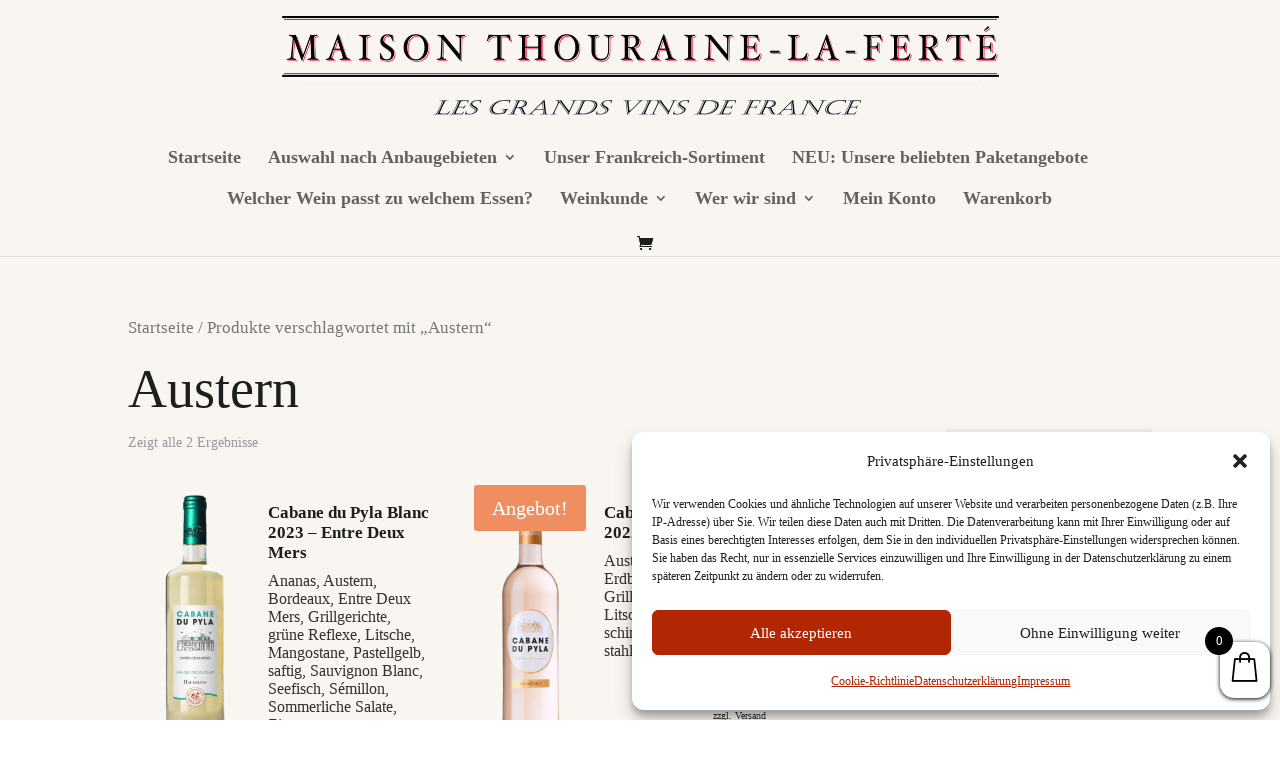

--- FILE ---
content_type: text/css
request_url: https://thouraine.com/wp-content/et-cache/global/et-divi-customizer-global.min.css?ver=1745448378
body_size: 1911
content:
#logo{margin-top:-19px}#main-content{background-color:#f9f5f1!important}.woocommerce div.product div.images .woocommerce-product-gallery__wrapper .zoomImg{background-color:#f9f5f1!important}.price.price-unit.smaller.wc-gzd-additional-info{color:black;font-family:'Georgia',Georgia,"Times New Roman",serif;font-size:0.9em}#place_order.button.alt{float:right}.test-zoom.et_pb_image:hover img,.test-zoom .et_pb_image_wrap:hover img,.test-zoom a:hover img{transform:scale(1.5) translate(0px,-70px);transition:all 2s 0s ease}.zoomImg{display:none!important}.woocommerce-product-gallery__trigger{display:none!important}@media all and (max-width:980px){.et_header_style_centered #main-header .container,.et_header_style_split #main-header .container{text-align:left}.et_header_style_centered header#main-header .logo_container,.et_header_style_split header#main-header .logo_container{position:relative;z-index:2;max-width:calc(100% - 50px)}.et_header_style_split header#main-header .logo_container{float:left}.et_header_style_centered #main-header div#et-top-navigation,.et_header_style_split #main-header div#et-top-navigation{position:absolute}.et_header_style_centered #main-header .mobile_nav,.et_header_style_split #main-header .mobile_nav{background-color:rgba(0,0,0,0)}.et_header_style_centered #main-header .mobile_nav,.et_header_style_split #main-header .mobile_nav{padding:5px 0px}.et_header_style_centered #et_mobile_nav_menu,.et_header_style_split #et_mobile_nav_menu{margin-top:0px}.et_header_style_centered #main-header .mobile_nav .select_page,.et_header_style_split #main-header .mobile_nav .select_page{display:none}.et_header_style_centered #main-header .mobile_menu_bar,.et_header_style_split #main-header .mobile_menu_bar{position:relative;right:0px;text-align:right}.et_header_style_centered #main-header .et_mobile_menu,.et_header_style_split #main-header .et_mobile_menu{top:63px}}.woo-paypalplus-checkout-button{display:inline;top:8px}h1{color:rgb(177,39,4);font-weight:500;font-size:54px;font-family:Georgia;line-height:60px}h2{color:rgb(30,30,30);font-weight:700;font-size:31px;font-family:Georgia;line-height:36px}h3{color:rgb(30,30,30);font-weight:normal;font-size:27px;font-family:Georgia;text-transform:none;line-height:30px}h4{color:rgb(30,30,30);font-weight:normal;font-size:23px;font-family:Georgia;text-transform:none;line-height:23px}h5{color:rgb(30,30,30);font-weight:normal;font-size:20px;font-family:Georgia;text-transform:none;line-height:20px}h6{color:rgb(30,30,30);font-weight:normal;font-size:20px;font-family:Georgia;text-transform:none;line-height:20px}ul.products li.product{background-color:#f9f5f1;padding:20px 15px 20px 5px!important}ul.products .et_shop_image{max-width:130px;height:300px;float:left!important;margin-right:5px!important}ul.products .woocommerce-loop-product__title{line-height:120%!important;text-align:left;overflow:hidden;font-size:17px!important}ul.products div.quantity{float:left;max-width:30px!important}.woocommerce ul.products .quantity input.qty{background:#f5f5f5!important;border:1px solid #ccc!important;color:#000!important;font-size:16px!important;line-height:21px!important;max-height:40px}ul.products a.product_type_simple{height:40px;float:right;line-height:28px!important;font-size:15px!important;margin:0!important}ul.products .woocommerce a.button:after{font-size:24px}ul.products span.price{text-align:right!important}ul.products .vat_info span{font-size:10px!important;display:block;line-height:12px;color:#333;font-weight:normal}ul.products .vat_info span a{font-size:10px;line-height:12px}ul.products span.product-dimension{font-size:10px!important;line-height:12px!important;margin-bottom:20px;display:block;text-align:right}ul.products .et_pb_shop_0.et_pb_shop .woocommerce ul.products li.product .price .amount bdi{font-size:21px}ul.products a.woocommerce-LoopProduct-link.woocommerce-loop-product__link{padding-bottom:20px;display:block}ul.products .product-tags{margin-bottom:15px;line-height:18px;text-align:left;color:#333;font-size:16px}ul.products .product-tags a{font-size:14px;color:#333;line-height:18px}ul.products a.woocommerce-LoopProduct-link.woocommerce-loop-product__link{padding-bottom:0px}ul.products{display:flex;flex-wrap:wrap}ul.products li{flex:0 1 31%;margin:0 1.8% 2em 0!important}@media only screen and (max-width:600px){ul.products li{flex:1 1 100%;margin:0 0 2em 0!important}}ul.products .quantity{clear:both!important}.woocommerce ul.products .quantity .qty{position:absolute;right:190px}@media (max-width:600px){.et_pb_shop ul.products.columns-1 li.product,.et_pb_shop ul.products.columns-2 li.product,.et_pb_shop ul.products.columns-3 li.product,.et_pb_shop ul.products.columns-4 li.product,.et_pb_shop ul.products.columns-5 li.product,.et_pb_shop ul.products.columns-6 li.product{margin-right:0!important}}.entry-summary p.price ins,.woocommerce div.product span.price,.woocommerce-page div.product span.price,.woocommerce #content div.product span.price,.woocommerce-page #content div.product span.price,.woocommerce div.product p.price,.woocommerce-page div.product p.price,.woocommerce #content div.product p.price,.woocommerce-page #content div.product p.price,.woocommerce .star-rating span::before,.woocommerce-page .star-rating span::before,.woocommerce a.button.alt,.woocommerce-page a.button.alt,.woocommerce button.button.alt,.woocommerce button.button.alt.disabled,.woocommerce-page button.button.alt,.woocommerce-page button.button.alt.disabled,.woocommerce input.button.alt,.woocommerce-page input.button.alt,.woocommerce #respond input#submit.alt,.woocommerce-page #respond input#submit.alt,.woocommerce #content input.button.alt,.woocommerce-page #content input.button.alt,.woocommerce a.button,.woocommerce-page a.button,.woocommerce button.button,.woocommerce-page button.button,.woocommerce input.button,.woocommerce-page input.button,.woocommerce #respond input#submit,.woocommerce-page #respond input#submit,.woocommerce #content input.button,.woocommerce-page #content input.button,.woocommerce a.button.alt:hover,.woocommerce-page a.button.alt:hover,.woocommerce button.button.alt:hover,.woocommerce button.button.alt.disabled:hover,.woocommerce-page button.button.alt:hover,.woocommerce-page button.button.alt.disabled:hover,.woocommerce input.button.alt:hover,.woocommerce-page input.button.alt:hover,.woocommerce #respond input#submit.alt:hover,.woocommerce-page #respond input#submit.alt:hover,.woocommerce #content input.button.alt:hover,.woocommerce-page #content input.button.alt:hover,.woocommerce a.button:hover,.woocommerce-page a.button:hover,.woocommerce button.button,.woocommerce-page button.button:hover,.woocommerce input.button:hover,.woocommerce-page input.button:hover,.woocommerce #respond input#submit:hover,.woocommerce-page #respond input#submit:hover,.woocommerce #content input.button:hover{color:#b12704!important}input[type=number]::-webkit-inner-spin-button,input[type=number]::-webkit-outer-spin-button{opacity:1!important}.product-template-default.single.single-product div.et_pb_section.et_pb_section_0_tb_body.et_pb_with_background.et_section_regular div.et_pb_row.et_pb_row_1_tb_body div.et_pb_column.et_pb_column_3_5.et_pb_column_2_tb_body p{padding:0}.product-template-default.single.single-product div.et_pb_section.et_pb_section_0_tb_body.et_pb_with_background.et_section_regular div.et_pb_row.et_pb_row_1_tb_body div.et_pb_column.et_pb_column_3_5.et_pb_column_2_tb_body p.stock{color:#000}.product-template-default.single.single-product div.et_pb_section.et_pb_section_0_tb_body.et_pb_with_background.et_section_regular div.et_pb_row.et_pb_row_1_tb_body div.et_pb_column.et_pb_column_3_5.et_pb_column_2_tb_body .vat_info{display:none}.product-template-default.single.single-product .price.price-unit.smaller.wc-gzd-additional-info{font-size:17px}.product-template-default.single.single-product .quantity .input-text.qty.text{font-size:20px;padding:7px}.product-template-default.single.single-product div.product form.cart div.quantity{margin-right:10px!important}.product-template-default.single.single-product .quantity input.qty{max-width:3.3em}.product-template-default.single.single-product .quantity input.qty:focus{color:#000!important}